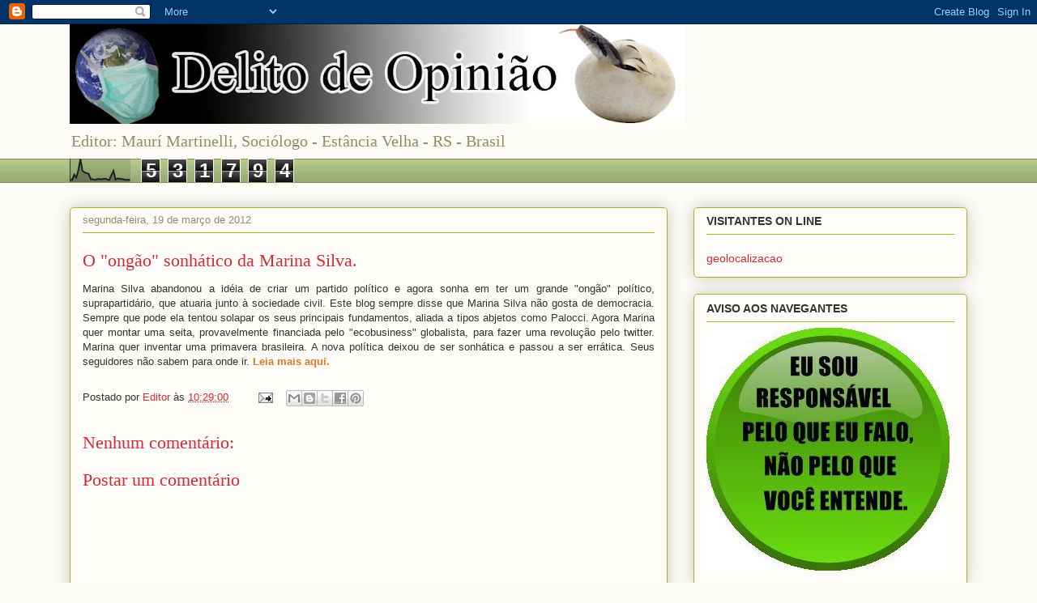

--- FILE ---
content_type: text/html; charset=UTF-8
request_url: https://datadez.blogspot.com/2012/03/o-sonhatico-da-marina-silva.html
body_size: 11409
content:
<!DOCTYPE html>
<html class='v2' dir='ltr' lang='pt-BR'>
<head>
<link href='https://www.blogger.com/static/v1/widgets/335934321-css_bundle_v2.css' rel='stylesheet' type='text/css'/>
<meta content='width=1100' name='viewport'/>
<meta content='text/html; charset=UTF-8' http-equiv='Content-Type'/>
<meta content='blogger' name='generator'/>
<link href='https://datadez.blogspot.com/favicon.ico' rel='icon' type='image/x-icon'/>
<link href='http://datadez.blogspot.com/2012/03/o-sonhatico-da-marina-silva.html' rel='canonical'/>
<link rel="alternate" type="application/atom+xml" title="Delito de Opinião - Atom" href="https://datadez.blogspot.com/feeds/posts/default" />
<link rel="alternate" type="application/rss+xml" title="Delito de Opinião - RSS" href="https://datadez.blogspot.com/feeds/posts/default?alt=rss" />
<link rel="service.post" type="application/atom+xml" title="Delito de Opinião - Atom" href="https://draft.blogger.com/feeds/7013543654563187858/posts/default" />

<link rel="alternate" type="application/atom+xml" title="Delito de Opinião - Atom" href="https://datadez.blogspot.com/feeds/5123347608452301022/comments/default" />
<!--Can't find substitution for tag [blog.ieCssRetrofitLinks]-->
<meta content='http://datadez.blogspot.com/2012/03/o-sonhatico-da-marina-silva.html' property='og:url'/>
<meta content='Delito de Opinião' property='og:title'/>
<meta content='O &quot;ongão&quot; sonhático da Marina Silva.      Marina Silva abandonou a idéia de criar um partido político e agora sonha em ter um grande &quot;ongão&quot;...' property='og:description'/>
<title>Delito de Opinião</title>
<style id='page-skin-1' type='text/css'><!--
/*
-----------------------------------------------
Blogger Template Style
Name:     Awesome Inc.
Designer: Tina Chen
URL:      tinachen.org
----------------------------------------------- */
/* Content
----------------------------------------------- */
body {
font: normal normal 13px Arial, Tahoma, Helvetica, FreeSans, sans-serif;
color: #333333;
background: #fcfbf5 none repeat scroll top left;
}
html body .content-outer {
min-width: 0;
max-width: 100%;
width: 100%;
}
a:link {
text-decoration: none;
color: #d52a33;
}
a:visited {
text-decoration: none;
color: #7d181e;
}
a:hover {
text-decoration: underline;
color: #d52a33;
}
.body-fauxcolumn-outer .cap-top {
position: absolute;
z-index: 1;
height: 276px;
width: 100%;
background: transparent none repeat-x scroll top left;
_background-image: none;
}
/* Columns
----------------------------------------------- */
.content-inner {
padding: 0;
}
.header-inner .section {
margin: 0 16px;
}
.tabs-inner .section {
margin: 0 16px;
}
.main-inner {
padding-top: 30px;
}
.main-inner .column-center-inner,
.main-inner .column-left-inner,
.main-inner .column-right-inner {
padding: 0 5px;
}
*+html body .main-inner .column-center-inner {
margin-top: -30px;
}
#layout .main-inner .column-center-inner {
margin-top: 0;
}
/* Header
----------------------------------------------- */
.header-outer {
margin: 0 0 0 0;
background: transparent none repeat scroll 0 0;
}
.Header h1 {
font: normal normal 48px Georgia, Utopia, 'Palatino Linotype', Palatino, serif;
color: #333333;
text-shadow: 0 0 -1px #000000;
}
.Header h1 a {
color: #333333;
}
.Header .description {
font: normal normal 20px Georgia, Utopia, 'Palatino Linotype', Palatino, serif;
color: #908d6a;
}
.header-inner .Header .titlewrapper,
.header-inner .Header .descriptionwrapper {
padding-left: 0;
padding-right: 0;
margin-bottom: 0;
}
.header-inner .Header .titlewrapper {
padding-top: 22px;
}
/* Tabs
----------------------------------------------- */
.tabs-outer {
overflow: hidden;
position: relative;
background: #b3ca88 url(//www.blogblog.com/1kt/awesomeinc/tabs_gradient_light.png) repeat scroll 0 0;
}
#layout .tabs-outer {
overflow: visible;
}
.tabs-cap-top, .tabs-cap-bottom {
position: absolute;
width: 100%;
border-top: 1px solid #908d6a;
}
.tabs-cap-bottom {
bottom: 0;
}
.tabs-inner .widget li a {
display: inline-block;
margin: 0;
padding: .6em 1.5em;
font: normal normal 13px Arial, Tahoma, Helvetica, FreeSans, sans-serif;
color: #333333;
border-top: 1px solid #908d6a;
border-bottom: 1px solid #908d6a;
border-left: 1px solid #908d6a;
height: 16px;
line-height: 16px;
}
.tabs-inner .widget li:last-child a {
border-right: 1px solid #908d6a;
}
.tabs-inner .widget li.selected a, .tabs-inner .widget li a:hover {
background: #63704b url(//www.blogblog.com/1kt/awesomeinc/tabs_gradient_light.png) repeat-x scroll 0 -100px;
color: #ffffff;
}
/* Headings
----------------------------------------------- */
h2 {
font: normal bold 14px Arial, Tahoma, Helvetica, FreeSans, sans-serif;
color: #333333;
}
/* Widgets
----------------------------------------------- */
.main-inner .section {
margin: 0 27px;
padding: 0;
}
.main-inner .column-left-outer,
.main-inner .column-right-outer {
margin-top: 0;
}
#layout .main-inner .column-left-outer,
#layout .main-inner .column-right-outer {
margin-top: 0;
}
.main-inner .column-left-inner,
.main-inner .column-right-inner {
background: transparent none repeat 0 0;
-moz-box-shadow: 0 0 0 rgba(0, 0, 0, .2);
-webkit-box-shadow: 0 0 0 rgba(0, 0, 0, .2);
-goog-ms-box-shadow: 0 0 0 rgba(0, 0, 0, .2);
box-shadow: 0 0 0 rgba(0, 0, 0, .2);
-moz-border-radius: 5px;
-webkit-border-radius: 5px;
-goog-ms-border-radius: 5px;
border-radius: 5px;
}
#layout .main-inner .column-left-inner,
#layout .main-inner .column-right-inner {
margin-top: 0;
}
.sidebar .widget {
font: normal normal 14px Arial, Tahoma, Helvetica, FreeSans, sans-serif;
color: #333333;
}
.sidebar .widget a:link {
color: #d52a33;
}
.sidebar .widget a:visited {
color: #7d181e;
}
.sidebar .widget a:hover {
color: #d52a33;
}
.sidebar .widget h2 {
text-shadow: 0 0 -1px #000000;
}
.main-inner .widget {
background-color: #fefdfa;
border: 1px solid #aab123;
padding: 0 15px 15px;
margin: 20px -16px;
-moz-box-shadow: 0 0 20px rgba(0, 0, 0, .2);
-webkit-box-shadow: 0 0 20px rgba(0, 0, 0, .2);
-goog-ms-box-shadow: 0 0 20px rgba(0, 0, 0, .2);
box-shadow: 0 0 20px rgba(0, 0, 0, .2);
-moz-border-radius: 5px;
-webkit-border-radius: 5px;
-goog-ms-border-radius: 5px;
border-radius: 5px;
}
.main-inner .widget h2 {
margin: 0 -0;
padding: .6em 0 .5em;
border-bottom: 1px solid transparent;
}
.footer-inner .widget h2 {
padding: 0 0 .4em;
border-bottom: 1px solid transparent;
}
.main-inner .widget h2 + div, .footer-inner .widget h2 + div {
border-top: 1px solid #aab123;
padding-top: 8px;
}
.main-inner .widget .widget-content {
margin: 0 -0;
padding: 7px 0 0;
}
.main-inner .widget ul, .main-inner .widget #ArchiveList ul.flat {
margin: -8px -15px 0;
padding: 0;
list-style: none;
}
.main-inner .widget #ArchiveList {
margin: -8px 0 0;
}
.main-inner .widget ul li, .main-inner .widget #ArchiveList ul.flat li {
padding: .5em 15px;
text-indent: 0;
color: #666666;
border-top: 0 solid #aab123;
border-bottom: 1px solid transparent;
}
.main-inner .widget #ArchiveList ul li {
padding-top: .25em;
padding-bottom: .25em;
}
.main-inner .widget ul li:first-child, .main-inner .widget #ArchiveList ul.flat li:first-child {
border-top: none;
}
.main-inner .widget ul li:last-child, .main-inner .widget #ArchiveList ul.flat li:last-child {
border-bottom: none;
}
.post-body {
position: relative;
}
.main-inner .widget .post-body ul {
padding: 0 2.5em;
margin: .5em 0;
list-style: disc;
}
.main-inner .widget .post-body ul li {
padding: 0.25em 0;
margin-bottom: .25em;
color: #333333;
border: none;
}
.footer-inner .widget ul {
padding: 0;
list-style: none;
}
.widget .zippy {
color: #666666;
}
/* Posts
----------------------------------------------- */
body .main-inner .Blog {
padding: 0;
margin-bottom: 1em;
background-color: transparent;
border: none;
-moz-box-shadow: 0 0 0 rgba(0, 0, 0, 0);
-webkit-box-shadow: 0 0 0 rgba(0, 0, 0, 0);
-goog-ms-box-shadow: 0 0 0 rgba(0, 0, 0, 0);
box-shadow: 0 0 0 rgba(0, 0, 0, 0);
}
.main-inner .section:last-child .Blog:last-child {
padding: 0;
margin-bottom: 1em;
}
.main-inner .widget h2.date-header {
margin: 0 -15px 1px;
padding: 0 0 0 0;
font: normal normal 13px Arial, Tahoma, Helvetica, FreeSans, sans-serif;
color: #908d6a;
background: transparent none no-repeat scroll top left;
border-top: 0 solid #aab123;
border-bottom: 1px solid transparent;
-moz-border-radius-topleft: 0;
-moz-border-radius-topright: 0;
-webkit-border-top-left-radius: 0;
-webkit-border-top-right-radius: 0;
border-top-left-radius: 0;
border-top-right-radius: 0;
position: static;
bottom: 100%;
right: 15px;
text-shadow: 0 0 -1px #000000;
}
.main-inner .widget h2.date-header span {
font: normal normal 13px Arial, Tahoma, Helvetica, FreeSans, sans-serif;
display: block;
padding: .5em 15px;
border-left: 0 solid #aab123;
border-right: 0 solid #aab123;
}
.date-outer {
position: relative;
margin: 30px 0 20px;
padding: 0 15px;
background-color: #fefdfa;
border: 1px solid #aab123;
-moz-box-shadow: 0 0 20px rgba(0, 0, 0, .2);
-webkit-box-shadow: 0 0 20px rgba(0, 0, 0, .2);
-goog-ms-box-shadow: 0 0 20px rgba(0, 0, 0, .2);
box-shadow: 0 0 20px rgba(0, 0, 0, .2);
-moz-border-radius: 5px;
-webkit-border-radius: 5px;
-goog-ms-border-radius: 5px;
border-radius: 5px;
}
.date-outer:first-child {
margin-top: 0;
}
.date-outer:last-child {
margin-bottom: 20px;
-moz-border-radius-bottomleft: 5px;
-moz-border-radius-bottomright: 5px;
-webkit-border-bottom-left-radius: 5px;
-webkit-border-bottom-right-radius: 5px;
-goog-ms-border-bottom-left-radius: 5px;
-goog-ms-border-bottom-right-radius: 5px;
border-bottom-left-radius: 5px;
border-bottom-right-radius: 5px;
}
.date-posts {
margin: 0 -0;
padding: 0 0;
clear: both;
}
.post-outer, .inline-ad {
border-top: 1px solid #aab123;
margin: 0 -0;
padding: 15px 0;
}
.post-outer {
padding-bottom: 10px;
}
.post-outer:first-child {
padding-top: 0;
border-top: none;
}
.post-outer:last-child, .inline-ad:last-child {
border-bottom: none;
}
.post-body {
position: relative;
}
.post-body img {
padding: 8px;
background: #ffffff;
border: 1px solid #cccccc;
-moz-box-shadow: 0 0 20px rgba(0, 0, 0, .2);
-webkit-box-shadow: 0 0 20px rgba(0, 0, 0, .2);
box-shadow: 0 0 20px rgba(0, 0, 0, .2);
-moz-border-radius: 5px;
-webkit-border-radius: 5px;
border-radius: 5px;
}
h3.post-title, h4 {
font: normal normal 22px Georgia, Utopia, 'Palatino Linotype', Palatino, serif;
color: #d52a33;
}
h3.post-title a {
font: normal normal 22px Georgia, Utopia, 'Palatino Linotype', Palatino, serif;
color: #d52a33;
}
h3.post-title a:hover {
color: #d52a33;
text-decoration: underline;
}
.post-header {
margin: 0 0 1em;
}
.post-body {
line-height: 1.4;
}
.post-outer h2 {
color: #333333;
}
.post-footer {
margin: 1.5em 0 0;
}
#blog-pager {
padding: 15px;
font-size: 120%;
background-color: #fefdfa;
border: 1px solid #aab123;
-moz-box-shadow: 0 0 20px rgba(0, 0, 0, .2);
-webkit-box-shadow: 0 0 20px rgba(0, 0, 0, .2);
-goog-ms-box-shadow: 0 0 20px rgba(0, 0, 0, .2);
box-shadow: 0 0 20px rgba(0, 0, 0, .2);
-moz-border-radius: 5px;
-webkit-border-radius: 5px;
-goog-ms-border-radius: 5px;
border-radius: 5px;
-moz-border-radius-topleft: 5px;
-moz-border-radius-topright: 5px;
-webkit-border-top-left-radius: 5px;
-webkit-border-top-right-radius: 5px;
-goog-ms-border-top-left-radius: 5px;
-goog-ms-border-top-right-radius: 5px;
border-top-left-radius: 5px;
border-top-right-radius-topright: 5px;
margin-top: 1em;
}
.blog-feeds, .post-feeds {
margin: 1em 0;
text-align: center;
color: #333333;
}
.blog-feeds a, .post-feeds a {
color: #d52a33;
}
.blog-feeds a:visited, .post-feeds a:visited {
color: #7d181e;
}
.blog-feeds a:hover, .post-feeds a:hover {
color: #d52a33;
}
.post-outer .comments {
margin-top: 2em;
}
/* Comments
----------------------------------------------- */
.comments .comments-content .icon.blog-author {
background-repeat: no-repeat;
background-image: url([data-uri]);
}
.comments .comments-content .loadmore a {
border-top: 1px solid #908d6a;
border-bottom: 1px solid #908d6a;
}
.comments .continue {
border-top: 2px solid #908d6a;
}
/* Footer
----------------------------------------------- */
.footer-outer {
margin: -20px 0 -1px;
padding: 20px 0 0;
color: #333333;
overflow: hidden;
}
.footer-fauxborder-left {
border-top: 1px solid #aab123;
background: #fefdfa none repeat scroll 0 0;
-moz-box-shadow: 0 0 20px rgba(0, 0, 0, .2);
-webkit-box-shadow: 0 0 20px rgba(0, 0, 0, .2);
-goog-ms-box-shadow: 0 0 20px rgba(0, 0, 0, .2);
box-shadow: 0 0 20px rgba(0, 0, 0, .2);
margin: 0 -20px;
}
/* Mobile
----------------------------------------------- */
body.mobile {
background-size: auto;
}
.mobile .body-fauxcolumn-outer {
background: transparent none repeat scroll top left;
}
*+html body.mobile .main-inner .column-center-inner {
margin-top: 0;
}
.mobile .main-inner .widget {
padding: 0 0 15px;
}
.mobile .main-inner .widget h2 + div,
.mobile .footer-inner .widget h2 + div {
border-top: none;
padding-top: 0;
}
.mobile .footer-inner .widget h2 {
padding: 0.5em 0;
border-bottom: none;
}
.mobile .main-inner .widget .widget-content {
margin: 0;
padding: 7px 0 0;
}
.mobile .main-inner .widget ul,
.mobile .main-inner .widget #ArchiveList ul.flat {
margin: 0 -15px 0;
}
.mobile .main-inner .widget h2.date-header {
right: 0;
}
.mobile .date-header span {
padding: 0.4em 0;
}
.mobile .date-outer:first-child {
margin-bottom: 0;
border: 1px solid #aab123;
-moz-border-radius-topleft: 5px;
-moz-border-radius-topright: 5px;
-webkit-border-top-left-radius: 5px;
-webkit-border-top-right-radius: 5px;
-goog-ms-border-top-left-radius: 5px;
-goog-ms-border-top-right-radius: 5px;
border-top-left-radius: 5px;
border-top-right-radius: 5px;
}
.mobile .date-outer {
border-color: #aab123;
border-width: 0 1px 1px;
}
.mobile .date-outer:last-child {
margin-bottom: 0;
}
.mobile .main-inner {
padding: 0;
}
.mobile .header-inner .section {
margin: 0;
}
.mobile .post-outer, .mobile .inline-ad {
padding: 5px 0;
}
.mobile .tabs-inner .section {
margin: 0 10px;
}
.mobile .main-inner .widget h2 {
margin: 0;
padding: 0;
}
.mobile .main-inner .widget h2.date-header span {
padding: 0;
}
.mobile .main-inner .widget .widget-content {
margin: 0;
padding: 7px 0 0;
}
.mobile #blog-pager {
border: 1px solid transparent;
background: #fefdfa none repeat scroll 0 0;
}
.mobile .main-inner .column-left-inner,
.mobile .main-inner .column-right-inner {
background: transparent none repeat 0 0;
-moz-box-shadow: none;
-webkit-box-shadow: none;
-goog-ms-box-shadow: none;
box-shadow: none;
}
.mobile .date-posts {
margin: 0;
padding: 0;
}
.mobile .footer-fauxborder-left {
margin: 0;
border-top: inherit;
}
.mobile .main-inner .section:last-child .Blog:last-child {
margin-bottom: 0;
}
.mobile-index-contents {
color: #333333;
}
.mobile .mobile-link-button {
background: #d52a33 url(//www.blogblog.com/1kt/awesomeinc/tabs_gradient_light.png) repeat scroll 0 0;
}
.mobile-link-button a:link, .mobile-link-button a:visited {
color: #ffffff;
}
.mobile .tabs-inner .PageList .widget-content {
background: transparent;
border-top: 1px solid;
border-color: #908d6a;
color: #333333;
}
.mobile .tabs-inner .PageList .widget-content .pagelist-arrow {
border-left: 1px solid #908d6a;
}

--></style>
<style id='template-skin-1' type='text/css'><!--
body {
min-width: 1140px;
}
.content-outer, .content-fauxcolumn-outer, .region-inner {
min-width: 1140px;
max-width: 1140px;
_width: 1140px;
}
.main-inner .columns {
padding-left: 0;
padding-right: 370px;
}
.main-inner .fauxcolumn-center-outer {
left: 0;
right: 370px;
/* IE6 does not respect left and right together */
_width: expression(this.parentNode.offsetWidth -
parseInt("0") -
parseInt("370px") + 'px');
}
.main-inner .fauxcolumn-left-outer {
width: 0;
}
.main-inner .fauxcolumn-right-outer {
width: 370px;
}
.main-inner .column-left-outer {
width: 0;
right: 100%;
margin-left: -0;
}
.main-inner .column-right-outer {
width: 370px;
margin-right: -370px;
}
#layout {
min-width: 0;
}
#layout .content-outer {
min-width: 0;
width: 800px;
}
#layout .region-inner {
min-width: 0;
width: auto;
}
body#layout div.add_widget {
padding: 8px;
}
body#layout div.add_widget a {
margin-left: 32px;
}
--></style>
<link href='https://draft.blogger.com/dyn-css/authorization.css?targetBlogID=7013543654563187858&amp;zx=e1549b89-50b0-49d8-badb-c1f3f90be5c9' media='none' onload='if(media!=&#39;all&#39;)media=&#39;all&#39;' rel='stylesheet'/><noscript><link href='https://draft.blogger.com/dyn-css/authorization.css?targetBlogID=7013543654563187858&amp;zx=e1549b89-50b0-49d8-badb-c1f3f90be5c9' rel='stylesheet'/></noscript>
<meta name='google-adsense-platform-account' content='ca-host-pub-1556223355139109'/>
<meta name='google-adsense-platform-domain' content='blogspot.com'/>

</head>
<body class='loading variant-renewable'>
<div class='navbar section' id='navbar' name='Navbar'><div class='widget Navbar' data-version='1' id='Navbar1'><script type="text/javascript">
    function setAttributeOnload(object, attribute, val) {
      if(window.addEventListener) {
        window.addEventListener('load',
          function(){ object[attribute] = val; }, false);
      } else {
        window.attachEvent('onload', function(){ object[attribute] = val; });
      }
    }
  </script>
<div id="navbar-iframe-container"></div>
<script type="text/javascript" src="https://apis.google.com/js/platform.js"></script>
<script type="text/javascript">
      gapi.load("gapi.iframes:gapi.iframes.style.bubble", function() {
        if (gapi.iframes && gapi.iframes.getContext) {
          gapi.iframes.getContext().openChild({
              url: 'https://draft.blogger.com/navbar/7013543654563187858?po\x3d5123347608452301022\x26origin\x3dhttps://datadez.blogspot.com',
              where: document.getElementById("navbar-iframe-container"),
              id: "navbar-iframe"
          });
        }
      });
    </script><script type="text/javascript">
(function() {
var script = document.createElement('script');
script.type = 'text/javascript';
script.src = '//pagead2.googlesyndication.com/pagead/js/google_top_exp.js';
var head = document.getElementsByTagName('head')[0];
if (head) {
head.appendChild(script);
}})();
</script>
</div></div>
<div class='body-fauxcolumns'>
<div class='fauxcolumn-outer body-fauxcolumn-outer'>
<div class='cap-top'>
<div class='cap-left'></div>
<div class='cap-right'></div>
</div>
<div class='fauxborder-left'>
<div class='fauxborder-right'></div>
<div class='fauxcolumn-inner'>
</div>
</div>
<div class='cap-bottom'>
<div class='cap-left'></div>
<div class='cap-right'></div>
</div>
</div>
</div>
<div class='content'>
<div class='content-fauxcolumns'>
<div class='fauxcolumn-outer content-fauxcolumn-outer'>
<div class='cap-top'>
<div class='cap-left'></div>
<div class='cap-right'></div>
</div>
<div class='fauxborder-left'>
<div class='fauxborder-right'></div>
<div class='fauxcolumn-inner'>
</div>
</div>
<div class='cap-bottom'>
<div class='cap-left'></div>
<div class='cap-right'></div>
</div>
</div>
</div>
<div class='content-outer'>
<div class='content-cap-top cap-top'>
<div class='cap-left'></div>
<div class='cap-right'></div>
</div>
<div class='fauxborder-left content-fauxborder-left'>
<div class='fauxborder-right content-fauxborder-right'></div>
<div class='content-inner'>
<header>
<div class='header-outer'>
<div class='header-cap-top cap-top'>
<div class='cap-left'></div>
<div class='cap-right'></div>
</div>
<div class='fauxborder-left header-fauxborder-left'>
<div class='fauxborder-right header-fauxborder-right'></div>
<div class='region-inner header-inner'>
<div class='header section' id='header' name='Cabeçalho'><div class='widget Header' data-version='1' id='Header1'>
<div id='header-inner'>
<a href='https://datadez.blogspot.com/' style='display: block'>
<img alt='Delito de Opinião' height='123px; ' id='Header1_headerimg' src='https://blogger.googleusercontent.com/img/b/R29vZ2xl/AVvXsEik127rOoKL5ZXKhNi2akaQdz__NojTDnje3ABIL3ZN91l-x8sOCLkCtj-DwCPP2rmTdZnxN8r3BbkQ-F7KqQDLgy4n_2iiCPdih4tIL16v2EY2lGx3zkBccPqk8Qq1K4atiVgyxVZ0YiGX/s760/delito%2520de%2520opini%25C3%25A3o.jpg' style='display: block' width='760px; '/>
</a>
<div class='descriptionwrapper'>
<p class='description'><span>Editor: Maurí Martinelli, Sociólogo - Estância Velha - RS - Brasil</span></p>
</div>
</div>
</div></div>
</div>
</div>
<div class='header-cap-bottom cap-bottom'>
<div class='cap-left'></div>
<div class='cap-right'></div>
</div>
</div>
</header>
<div class='tabs-outer'>
<div class='tabs-cap-top cap-top'>
<div class='cap-left'></div>
<div class='cap-right'></div>
</div>
<div class='fauxborder-left tabs-fauxborder-left'>
<div class='fauxborder-right tabs-fauxborder-right'></div>
<div class='region-inner tabs-inner'>
<div class='tabs section' id='crosscol' name='Entre colunas'><div class='widget Stats' data-version='1' id='Stats1'>
<h2>Total de visualizações de página</h2>
<div class='widget-content'>
<div id='Stats1_content' style='display: none;'>
<script src='https://www.gstatic.com/charts/loader.js' type='text/javascript'></script>
<span id='Stats1_sparklinespan' style='display:inline-block; width:75px; height:30px'></span>
<span class='counter-wrapper graph-counter-wrapper' id='Stats1_totalCount'>
</span>
<div class='clear'></div>
</div>
</div>
</div></div>
<div class='tabs no-items section' id='crosscol-overflow' name='Cross-Column 2'></div>
</div>
</div>
<div class='tabs-cap-bottom cap-bottom'>
<div class='cap-left'></div>
<div class='cap-right'></div>
</div>
</div>
<div class='main-outer'>
<div class='main-cap-top cap-top'>
<div class='cap-left'></div>
<div class='cap-right'></div>
</div>
<div class='fauxborder-left main-fauxborder-left'>
<div class='fauxborder-right main-fauxborder-right'></div>
<div class='region-inner main-inner'>
<div class='columns fauxcolumns'>
<div class='fauxcolumn-outer fauxcolumn-center-outer'>
<div class='cap-top'>
<div class='cap-left'></div>
<div class='cap-right'></div>
</div>
<div class='fauxborder-left'>
<div class='fauxborder-right'></div>
<div class='fauxcolumn-inner'>
</div>
</div>
<div class='cap-bottom'>
<div class='cap-left'></div>
<div class='cap-right'></div>
</div>
</div>
<div class='fauxcolumn-outer fauxcolumn-left-outer'>
<div class='cap-top'>
<div class='cap-left'></div>
<div class='cap-right'></div>
</div>
<div class='fauxborder-left'>
<div class='fauxborder-right'></div>
<div class='fauxcolumn-inner'>
</div>
</div>
<div class='cap-bottom'>
<div class='cap-left'></div>
<div class='cap-right'></div>
</div>
</div>
<div class='fauxcolumn-outer fauxcolumn-right-outer'>
<div class='cap-top'>
<div class='cap-left'></div>
<div class='cap-right'></div>
</div>
<div class='fauxborder-left'>
<div class='fauxborder-right'></div>
<div class='fauxcolumn-inner'>
</div>
</div>
<div class='cap-bottom'>
<div class='cap-left'></div>
<div class='cap-right'></div>
</div>
</div>
<!-- corrects IE6 width calculation -->
<div class='columns-inner'>
<div class='column-center-outer'>
<div class='column-center-inner'>
<div class='main section' id='main' name='Principal'><div class='widget Blog' data-version='1' id='Blog1'>
<div class='blog-posts hfeed'>

          <div class="date-outer">
        
<h2 class='date-header'><span>segunda-feira, 19 de março de 2012</span></h2>

          <div class="date-posts">
        
<div class='post-outer'>
<div class='post hentry uncustomized-post-template' itemprop='blogPost' itemscope='itemscope' itemtype='http://schema.org/BlogPosting'>
<meta content='7013543654563187858' itemprop='blogId'/>
<meta content='5123347608452301022' itemprop='postId'/>
<a name='5123347608452301022'></a>
<div class='post-header'>
<div class='post-header-line-1'></div>
</div>
<div class='post-body entry-content' id='post-body-5123347608452301022' itemprop='description articleBody'>
<h3 class="post-title entry-title"><a href="http://coturnonoturno.blogspot.com.br/2012/03/o-ongao-sonhatico-da-marina-silva.html">O &quot;ongão&quot; sonhático da Marina Silva.</a> </h3> <div class="post-header"> <div class="post-header-line-1"></div></div> <div class="post-body entry-content"> <div style="TEXT-ALIGN:justify">Marina Silva abandonou a idéia de criar um partido político e agora sonha em ter um grande &quot;ongão&quot; político, suprapartidário, que atuaria junto à sociedade civil. Este blog sempre disse que Marina Silva não gosta de democracia. Sempre que pode ela tentou solapar os seus principais fundamentos, aliada a tipos abjetos como Palocci. Agora Marina quer montar uma seita, provavelmente financiada pelo &quot;ecobusiness&quot; globalista, para fazer uma revolução pelo twitter. Marina quer inventar uma primavera brasileira. A nova política deixou de ser sonhática e passou a ser errática. Seus seguidores não sabem para onde ir. <a href="https://conteudoclippingmp.planejamento.gov.br/cadastros/noticias/2012/3/19/marina-passa-ao-largo-das-disputas-municipais"><b><font color="#e1771e">Leia mais aqui. </font></b></a></div>  <div style="CLEAR:both"></div></div> 
<div style='clear: both;'></div>
</div>
<div class='post-footer'>
<div class='post-footer-line post-footer-line-1'>
<span class='post-author vcard'>
Postado por
<span class='fn' itemprop='author' itemscope='itemscope' itemtype='http://schema.org/Person'>
<meta content='https://draft.blogger.com/profile/14568036267519650852' itemprop='url'/>
<a class='g-profile' href='https://draft.blogger.com/profile/14568036267519650852' rel='author' title='author profile'>
<span itemprop='name'>Editor</span>
</a>
</span>
</span>
<span class='post-timestamp'>
às
<meta content='http://datadez.blogspot.com/2012/03/o-sonhatico-da-marina-silva.html' itemprop='url'/>
<a class='timestamp-link' href='https://datadez.blogspot.com/2012/03/o-sonhatico-da-marina-silva.html' rel='bookmark' title='permanent link'><abbr class='published' itemprop='datePublished' title='2012-03-19T10:29:00-03:00'>10:29:00</abbr></a>
</span>
<span class='post-comment-link'>
</span>
<span class='post-icons'>
<span class='item-action'>
<a href='https://draft.blogger.com/email-post/7013543654563187858/5123347608452301022' title='Enviar esta postagem'>
<img alt='' class='icon-action' height='13' src='https://resources.blogblog.com/img/icon18_email.gif' width='18'/>
</a>
</span>
<span class='item-control blog-admin pid-1335025467'>
<a href='https://draft.blogger.com/post-edit.g?blogID=7013543654563187858&postID=5123347608452301022&from=pencil' title='Editar post'>
<img alt='' class='icon-action' height='18' src='https://resources.blogblog.com/img/icon18_edit_allbkg.gif' width='18'/>
</a>
</span>
</span>
<div class='post-share-buttons goog-inline-block'>
<a class='goog-inline-block share-button sb-email' href='https://draft.blogger.com/share-post.g?blogID=7013543654563187858&postID=5123347608452301022&target=email' target='_blank' title='Enviar por e-mail'><span class='share-button-link-text'>Enviar por e-mail</span></a><a class='goog-inline-block share-button sb-blog' href='https://draft.blogger.com/share-post.g?blogID=7013543654563187858&postID=5123347608452301022&target=blog' onclick='window.open(this.href, "_blank", "height=270,width=475"); return false;' target='_blank' title='Postar no blog!'><span class='share-button-link-text'>Postar no blog!</span></a><a class='goog-inline-block share-button sb-twitter' href='https://draft.blogger.com/share-post.g?blogID=7013543654563187858&postID=5123347608452301022&target=twitter' target='_blank' title='Compartilhar no X'><span class='share-button-link-text'>Compartilhar no X</span></a><a class='goog-inline-block share-button sb-facebook' href='https://draft.blogger.com/share-post.g?blogID=7013543654563187858&postID=5123347608452301022&target=facebook' onclick='window.open(this.href, "_blank", "height=430,width=640"); return false;' target='_blank' title='Compartilhar no Facebook'><span class='share-button-link-text'>Compartilhar no Facebook</span></a><a class='goog-inline-block share-button sb-pinterest' href='https://draft.blogger.com/share-post.g?blogID=7013543654563187858&postID=5123347608452301022&target=pinterest' target='_blank' title='Compartilhar com o Pinterest'><span class='share-button-link-text'>Compartilhar com o Pinterest</span></a>
</div>
</div>
<div class='post-footer-line post-footer-line-2'>
<span class='post-labels'>
</span>
</div>
<div class='post-footer-line post-footer-line-3'>
<span class='post-location'>
</span>
</div>
</div>
</div>
<div class='comments' id='comments'>
<a name='comments'></a>
<h4>Nenhum comentário:</h4>
<div id='Blog1_comments-block-wrapper'>
<dl class='avatar-comment-indent' id='comments-block'>
</dl>
</div>
<p class='comment-footer'>
<div class='comment-form'>
<a name='comment-form'></a>
<h4 id='comment-post-message'>Postar um comentário</h4>
<p>
</p>
<a href='https://draft.blogger.com/comment/frame/7013543654563187858?po=5123347608452301022&hl=pt-BR&saa=85391&origin=https://datadez.blogspot.com' id='comment-editor-src'></a>
<iframe allowtransparency='true' class='blogger-iframe-colorize blogger-comment-from-post' frameborder='0' height='410px' id='comment-editor' name='comment-editor' src='' width='100%'></iframe>
<script src='https://www.blogger.com/static/v1/jsbin/2830521187-comment_from_post_iframe.js' type='text/javascript'></script>
<script type='text/javascript'>
      BLOG_CMT_createIframe('https://draft.blogger.com/rpc_relay.html');
    </script>
</div>
</p>
</div>
</div>

        </div></div>
      
</div>
<div class='blog-pager' id='blog-pager'>
<span id='blog-pager-newer-link'>
<a class='blog-pager-newer-link' href='https://datadez.blogspot.com/2012/03/pt-afirma-que-pagou-o-emprestimo.html' id='Blog1_blog-pager-newer-link' title='Postagem mais recente'>Postagem mais recente</a>
</span>
<span id='blog-pager-older-link'>
<a class='blog-pager-older-link' href='https://datadez.blogspot.com/2012/03/ideli-e-o-que-dilma-gostaria-mas-nao.html' id='Blog1_blog-pager-older-link' title='Postagem mais antiga'>Postagem mais antiga</a>
</span>
<a class='home-link' href='https://datadez.blogspot.com/'>Página inicial</a>
</div>
<div class='clear'></div>
<div class='post-feeds'>
<div class='feed-links'>
Assinar:
<a class='feed-link' href='https://datadez.blogspot.com/feeds/5123347608452301022/comments/default' target='_blank' type='application/atom+xml'>Postar comentários (Atom)</a>
</div>
</div>
</div></div>
</div>
</div>
<div class='column-left-outer'>
<div class='column-left-inner'>
<aside>
</aside>
</div>
</div>
<div class='column-right-outer'>
<div class='column-right-inner'>
<aside>
<div class='sidebar section' id='sidebar-right-1'><div class='widget HTML' data-version='1' id='HTML1'>
<h2 class='title'>VISITANTES ON LINE</h2>
<div class='widget-content'>
<blockquote></blockquote><!--************CODE GEOMAP************-->
<script type="text/javascript" src="//geoloc5.geovisite.com/private/geomap.js?compte=458383269270"></script>
<noscript><br /><a href="http://www.geovisite.com/pt/directory/sociedade_politica.php" target="_blank"><img src="https://lh3.googleusercontent.com/blogger_img_proxy/AEn0k_sgMPHLwfegdm-ZXp4CDJnzycBV9WgMmsTs8RnVI02uxjcmIIG6zm3Znm6wxWVXV-fj8YVeDSYCoRwJXqTMSNCrybBJlom1Tb8Ee_Km_Jl71EuktLiVV89w4eIVuh4Fc37r3-Vm7Q=s0-d" border="0" alt="política"></a></noscript>

<a href="http://www.geovisite.com/pt/">geolocalizacao</a>
<!--************END CODE GEOMAP************-->
</div>
<div class='clear'></div>
</div><div class='widget Image' data-version='1' id='Image2'>
<h2>AVISO AOS NAVEGANTES</h2>
<div class='widget-content'>
<img alt='AVISO AOS NAVEGANTES' height='300' id='Image2_img' src='https://blogger.googleusercontent.com/img/b/R29vZ2xl/AVvXsEh2wtTIrY0uUbJ2ThmX35XWdzxGTpGK_rK1q75hLh9mpELYqKxGzOsGl6KLCJ7BAhYzSRnxz6oiuMepPeZANh3lUGN-btXuRYP-Dei7E1PDER2WJidoweh1hqfAFkKhJgG5EPfPLSKhTDzB/s375/268571_111661158929233_100002560485875_91594_2754835_n.jpg' width='300'/>
<br/>
</div>
<div class='clear'></div>
</div><div class='widget Image' data-version='1' id='Image7'>
<h2>O 4º PODER</h2>
<div class='widget-content'>
<img alt='O 4º PODER' height='180' id='Image7_img' src='https://blogger.googleusercontent.com/img/b/R29vZ2xl/AVvXsEiF4cJ_9rlecQh3BWojkegPNW6QjyTf2oyPZYQdMIl3Uq4Na7ZLSlIIYuYz-3YE0u2aiOHVOe0AedOa0f6CZV1ZgHZobOBDg0QB5yCu1Bls-Ll0BDVf9YBXvYUAdRZ5fGVzMpZCtmCFGx3X/s187/emissoras%255B2%255D.jpg' width='187'/>
<br/>
<span class='caption'>A mídia antidemocrática!</span>
</div>
<div class='clear'></div>
</div><div class='widget Image' data-version='1' id='Image8'>
<h2>A Direita</h2>
<div class='widget-content'>
<img alt='A Direita' height='175' id='Image8_img' src='https://blogger.googleusercontent.com/img/b/R29vZ2xl/AVvXsEjYK09DjoSQJyMPa5E_xLOVHqsEtHDPQqI2fhW75qW_cMgKRqmLgUD-clSgD92_5xl1RNeKxXSoZHtp709tzytmovYsmgpwvsa5wKIc-_EcTcyVJa4nvWQFGDW_LslrdpBIS5oTjEJal8rN/s175/9722848_direitablackcm2.jpg' width='117'/>
<br/>
</div>
<div class='clear'></div>
</div><div class='widget BlogArchive' data-version='1' id='BlogArchive1'>
<h2>Arquivos</h2>
<div class='widget-content'>
<div id='ArchiveList'>
<div id='BlogArchive1_ArchiveList'>
<ul class='flat'>
<li class='archivedate'>
<a href='https://datadez.blogspot.com/2020/09/'>setembro</a> (1)
      </li>
<li class='archivedate'>
<a href='https://datadez.blogspot.com/2020/08/'>agosto</a> (1)
      </li>
<li class='archivedate'>
<a href='https://datadez.blogspot.com/2016/10/'>outubro</a> (11)
      </li>
<li class='archivedate'>
<a href='https://datadez.blogspot.com/2015/11/'>novembro</a> (1)
      </li>
<li class='archivedate'>
<a href='https://datadez.blogspot.com/2015/08/'>agosto</a> (9)
      </li>
<li class='archivedate'>
<a href='https://datadez.blogspot.com/2015/07/'>julho</a> (3)
      </li>
<li class='archivedate'>
<a href='https://datadez.blogspot.com/2015/06/'>junho</a> (2)
      </li>
<li class='archivedate'>
<a href='https://datadez.blogspot.com/2015/05/'>maio</a> (1)
      </li>
<li class='archivedate'>
<a href='https://datadez.blogspot.com/2015/04/'>abril</a> (6)
      </li>
<li class='archivedate'>
<a href='https://datadez.blogspot.com/2015/03/'>março</a> (1)
      </li>
<li class='archivedate'>
<a href='https://datadez.blogspot.com/2015/02/'>fevereiro</a> (1)
      </li>
<li class='archivedate'>
<a href='https://datadez.blogspot.com/2015/01/'>janeiro</a> (1)
      </li>
<li class='archivedate'>
<a href='https://datadez.blogspot.com/2014/11/'>novembro</a> (3)
      </li>
<li class='archivedate'>
<a href='https://datadez.blogspot.com/2014/10/'>outubro</a> (3)
      </li>
<li class='archivedate'>
<a href='https://datadez.blogspot.com/2014/08/'>agosto</a> (2)
      </li>
<li class='archivedate'>
<a href='https://datadez.blogspot.com/2014/07/'>julho</a> (6)
      </li>
<li class='archivedate'>
<a href='https://datadez.blogspot.com/2014/06/'>junho</a> (4)
      </li>
<li class='archivedate'>
<a href='https://datadez.blogspot.com/2014/05/'>maio</a> (4)
      </li>
<li class='archivedate'>
<a href='https://datadez.blogspot.com/2014/04/'>abril</a> (6)
      </li>
<li class='archivedate'>
<a href='https://datadez.blogspot.com/2014/03/'>março</a> (9)
      </li>
<li class='archivedate'>
<a href='https://datadez.blogspot.com/2014/02/'>fevereiro</a> (4)
      </li>
<li class='archivedate'>
<a href='https://datadez.blogspot.com/2014/01/'>janeiro</a> (31)
      </li>
<li class='archivedate'>
<a href='https://datadez.blogspot.com/2013/12/'>dezembro</a> (12)
      </li>
<li class='archivedate'>
<a href='https://datadez.blogspot.com/2013/11/'>novembro</a> (24)
      </li>
<li class='archivedate'>
<a href='https://datadez.blogspot.com/2013/10/'>outubro</a> (29)
      </li>
<li class='archivedate'>
<a href='https://datadez.blogspot.com/2013/09/'>setembro</a> (42)
      </li>
<li class='archivedate'>
<a href='https://datadez.blogspot.com/2013/08/'>agosto</a> (11)
      </li>
<li class='archivedate'>
<a href='https://datadez.blogspot.com/2013/07/'>julho</a> (8)
      </li>
<li class='archivedate'>
<a href='https://datadez.blogspot.com/2013/06/'>junho</a> (38)
      </li>
<li class='archivedate'>
<a href='https://datadez.blogspot.com/2013/05/'>maio</a> (74)
      </li>
<li class='archivedate'>
<a href='https://datadez.blogspot.com/2013/04/'>abril</a> (55)
      </li>
<li class='archivedate'>
<a href='https://datadez.blogspot.com/2013/03/'>março</a> (52)
      </li>
<li class='archivedate'>
<a href='https://datadez.blogspot.com/2013/02/'>fevereiro</a> (107)
      </li>
<li class='archivedate'>
<a href='https://datadez.blogspot.com/2013/01/'>janeiro</a> (104)
      </li>
<li class='archivedate'>
<a href='https://datadez.blogspot.com/2012/12/'>dezembro</a> (41)
      </li>
<li class='archivedate'>
<a href='https://datadez.blogspot.com/2012/11/'>novembro</a> (56)
      </li>
<li class='archivedate'>
<a href='https://datadez.blogspot.com/2012/10/'>outubro</a> (74)
      </li>
<li class='archivedate'>
<a href='https://datadez.blogspot.com/2012/09/'>setembro</a> (78)
      </li>
<li class='archivedate'>
<a href='https://datadez.blogspot.com/2012/08/'>agosto</a> (83)
      </li>
<li class='archivedate'>
<a href='https://datadez.blogspot.com/2012/07/'>julho</a> (56)
      </li>
<li class='archivedate'>
<a href='https://datadez.blogspot.com/2012/06/'>junho</a> (58)
      </li>
<li class='archivedate'>
<a href='https://datadez.blogspot.com/2012/05/'>maio</a> (92)
      </li>
<li class='archivedate'>
<a href='https://datadez.blogspot.com/2012/04/'>abril</a> (87)
      </li>
<li class='archivedate'>
<a href='https://datadez.blogspot.com/2012/03/'>março</a> (113)
      </li>
<li class='archivedate'>
<a href='https://datadez.blogspot.com/2012/02/'>fevereiro</a> (89)
      </li>
<li class='archivedate'>
<a href='https://datadez.blogspot.com/2012/01/'>janeiro</a> (46)
      </li>
<li class='archivedate'>
<a href='https://datadez.blogspot.com/2011/12/'>dezembro</a> (45)
      </li>
<li class='archivedate'>
<a href='https://datadez.blogspot.com/2011/11/'>novembro</a> (65)
      </li>
<li class='archivedate'>
<a href='https://datadez.blogspot.com/2011/10/'>outubro</a> (105)
      </li>
<li class='archivedate'>
<a href='https://datadez.blogspot.com/2011/09/'>setembro</a> (85)
      </li>
<li class='archivedate'>
<a href='https://datadez.blogspot.com/2011/08/'>agosto</a> (58)
      </li>
<li class='archivedate'>
<a href='https://datadez.blogspot.com/2011/07/'>julho</a> (54)
      </li>
<li class='archivedate'>
<a href='https://datadez.blogspot.com/2011/06/'>junho</a> (66)
      </li>
<li class='archivedate'>
<a href='https://datadez.blogspot.com/2011/05/'>maio</a> (109)
      </li>
<li class='archivedate'>
<a href='https://datadez.blogspot.com/2011/04/'>abril</a> (104)
      </li>
<li class='archivedate'>
<a href='https://datadez.blogspot.com/2011/03/'>março</a> (144)
      </li>
<li class='archivedate'>
<a href='https://datadez.blogspot.com/2011/02/'>fevereiro</a> (49)
      </li>
<li class='archivedate'>
<a href='https://datadez.blogspot.com/2011/01/'>janeiro</a> (27)
      </li>
<li class='archivedate'>
<a href='https://datadez.blogspot.com/2010/12/'>dezembro</a> (38)
      </li>
<li class='archivedate'>
<a href='https://datadez.blogspot.com/2010/11/'>novembro</a> (11)
      </li>
<li class='archivedate'>
<a href='https://datadez.blogspot.com/2010/10/'>outubro</a> (54)
      </li>
<li class='archivedate'>
<a href='https://datadez.blogspot.com/2010/09/'>setembro</a> (28)
      </li>
<li class='archivedate'>
<a href='https://datadez.blogspot.com/2010/08/'>agosto</a> (4)
      </li>
<li class='archivedate'>
<a href='https://datadez.blogspot.com/2010/07/'>julho</a> (5)
      </li>
<li class='archivedate'>
<a href='https://datadez.blogspot.com/2010/05/'>maio</a> (1)
      </li>
<li class='archivedate'>
<a href='https://datadez.blogspot.com/2010/04/'>abril</a> (4)
      </li>
<li class='archivedate'>
<a href='https://datadez.blogspot.com/2010/03/'>março</a> (4)
      </li>
<li class='archivedate'>
<a href='https://datadez.blogspot.com/2010/02/'>fevereiro</a> (18)
      </li>
<li class='archivedate'>
<a href='https://datadez.blogspot.com/2009/12/'>dezembro</a> (3)
      </li>
<li class='archivedate'>
<a href='https://datadez.blogspot.com/2009/11/'>novembro</a> (3)
      </li>
<li class='archivedate'>
<a href='https://datadez.blogspot.com/2009/07/'>julho</a> (1)
      </li>
<li class='archivedate'>
<a href='https://datadez.blogspot.com/2009/05/'>maio</a> (2)
      </li>
</ul>
</div>
</div>
<div class='clear'></div>
</div>
</div></div>
<table border='0' cellpadding='0' cellspacing='0' class='section-columns columns-2'>
<tbody>
<tr>
<td class='first columns-cell'>
<div class='sidebar section' id='sidebar-right-2-1'><div class='widget Image' data-version='1' id='Image3'>
<div class='widget-content'>
<img alt='' height='32' id='Image3_img' src='https://blogger.googleusercontent.com/img/b/R29vZ2xl/AVvXsEgW0DfPg17KC2mB5D0s2EWmczYBea25VcqzWPHkQAwpcysKdk22KVf_VGhlTgSErAQQzSmIRl4BDwKOsnP8msJxTS4c7htlVPHbxZhmcsQPvWG-TiztbB5wy69HhBGaNHQRe0S4pXaTkNcG/s748/logo_site.jpg' width='180'/>
<br/>
</div>
<div class='clear'></div>
</div></div>
</td>
<td class='columns-cell'>
<div class='sidebar no-items section' id='sidebar-right-2-2'></div>
</td>
</tr>
</tbody>
</table>
<div class='sidebar no-items section' id='sidebar-right-3'></div>
</aside>
</div>
</div>
</div>
<div style='clear: both'></div>
<!-- columns -->
</div>
<!-- main -->
</div>
</div>
<div class='main-cap-bottom cap-bottom'>
<div class='cap-left'></div>
<div class='cap-right'></div>
</div>
</div>
<footer>
<div class='footer-outer'>
<div class='footer-cap-top cap-top'>
<div class='cap-left'></div>
<div class='cap-right'></div>
</div>
<div class='fauxborder-left footer-fauxborder-left'>
<div class='fauxborder-right footer-fauxborder-right'></div>
<div class='region-inner footer-inner'>
<div class='foot no-items section' id='footer-1'></div>
<table border='0' cellpadding='0' cellspacing='0' class='section-columns columns-2'>
<tbody>
<tr>
<td class='first columns-cell'>
<div class='foot no-items section' id='footer-2-1'></div>
</td>
<td class='columns-cell'>
<div class='foot no-items section' id='footer-2-2'></div>
</td>
</tr>
</tbody>
</table>
<!-- outside of the include in order to lock Attribution widget -->
<div class='foot section' id='footer-3' name='Rodapé'><div class='widget Attribution' data-version='1' id='Attribution1'>
<div class='widget-content' style='text-align: center;'>
Tema Espetacular Ltda.. Tecnologia do <a href='https://draft.blogger.com' target='_blank'>Blogger</a>.
</div>
<div class='clear'></div>
</div></div>
</div>
</div>
<div class='footer-cap-bottom cap-bottom'>
<div class='cap-left'></div>
<div class='cap-right'></div>
</div>
</div>
</footer>
<!-- content -->
</div>
</div>
<div class='content-cap-bottom cap-bottom'>
<div class='cap-left'></div>
<div class='cap-right'></div>
</div>
</div>
</div>
<script type='text/javascript'>
    window.setTimeout(function() {
        document.body.className = document.body.className.replace('loading', '');
      }, 10);
  </script>

<script type="text/javascript" src="https://www.blogger.com/static/v1/widgets/2028843038-widgets.js"></script>
<script type='text/javascript'>
window['__wavt'] = 'AOuZoY7btsK0F2-4bEK_UQoY3ULaA_NR-w:1768927609739';_WidgetManager._Init('//draft.blogger.com/rearrange?blogID\x3d7013543654563187858','//datadez.blogspot.com/2012/03/o-sonhatico-da-marina-silva.html','7013543654563187858');
_WidgetManager._SetDataContext([{'name': 'blog', 'data': {'blogId': '7013543654563187858', 'title': 'Delito de Opini\xe3o', 'url': 'https://datadez.blogspot.com/2012/03/o-sonhatico-da-marina-silva.html', 'canonicalUrl': 'http://datadez.blogspot.com/2012/03/o-sonhatico-da-marina-silva.html', 'homepageUrl': 'https://datadez.blogspot.com/', 'searchUrl': 'https://datadez.blogspot.com/search', 'canonicalHomepageUrl': 'http://datadez.blogspot.com/', 'blogspotFaviconUrl': 'https://datadez.blogspot.com/favicon.ico', 'bloggerUrl': 'https://draft.blogger.com', 'hasCustomDomain': false, 'httpsEnabled': true, 'enabledCommentProfileImages': true, 'gPlusViewType': 'FILTERED_POSTMOD', 'adultContent': false, 'analyticsAccountNumber': '', 'encoding': 'UTF-8', 'locale': 'pt-BR', 'localeUnderscoreDelimited': 'pt_br', 'languageDirection': 'ltr', 'isPrivate': false, 'isMobile': false, 'isMobileRequest': false, 'mobileClass': '', 'isPrivateBlog': false, 'isDynamicViewsAvailable': true, 'feedLinks': '\x3clink rel\x3d\x22alternate\x22 type\x3d\x22application/atom+xml\x22 title\x3d\x22Delito de Opini\xe3o - Atom\x22 href\x3d\x22https://datadez.blogspot.com/feeds/posts/default\x22 /\x3e\n\x3clink rel\x3d\x22alternate\x22 type\x3d\x22application/rss+xml\x22 title\x3d\x22Delito de Opini\xe3o - RSS\x22 href\x3d\x22https://datadez.blogspot.com/feeds/posts/default?alt\x3drss\x22 /\x3e\n\x3clink rel\x3d\x22service.post\x22 type\x3d\x22application/atom+xml\x22 title\x3d\x22Delito de Opini\xe3o - Atom\x22 href\x3d\x22https://draft.blogger.com/feeds/7013543654563187858/posts/default\x22 /\x3e\n\n\x3clink rel\x3d\x22alternate\x22 type\x3d\x22application/atom+xml\x22 title\x3d\x22Delito de Opini\xe3o - Atom\x22 href\x3d\x22https://datadez.blogspot.com/feeds/5123347608452301022/comments/default\x22 /\x3e\n', 'meTag': '', 'adsenseHostId': 'ca-host-pub-1556223355139109', 'adsenseHasAds': false, 'adsenseAutoAds': false, 'boqCommentIframeForm': true, 'loginRedirectParam': '', 'isGoogleEverywhereLinkTooltipEnabled': true, 'view': '', 'dynamicViewsCommentsSrc': '//www.blogblog.com/dynamicviews/4224c15c4e7c9321/js/comments.js', 'dynamicViewsScriptSrc': '//www.blogblog.com/dynamicviews/9898d7f7f6f4e7ee', 'plusOneApiSrc': 'https://apis.google.com/js/platform.js', 'disableGComments': true, 'interstitialAccepted': false, 'sharing': {'platforms': [{'name': 'Gerar link', 'key': 'link', 'shareMessage': 'Gerar link', 'target': ''}, {'name': 'Facebook', 'key': 'facebook', 'shareMessage': 'Compartilhar no Facebook', 'target': 'facebook'}, {'name': 'Postar no blog!', 'key': 'blogThis', 'shareMessage': 'Postar no blog!', 'target': 'blog'}, {'name': 'X', 'key': 'twitter', 'shareMessage': 'Compartilhar no X', 'target': 'twitter'}, {'name': 'Pinterest', 'key': 'pinterest', 'shareMessage': 'Compartilhar no Pinterest', 'target': 'pinterest'}, {'name': 'E-mail', 'key': 'email', 'shareMessage': 'E-mail', 'target': 'email'}], 'disableGooglePlus': true, 'googlePlusShareButtonWidth': 0, 'googlePlusBootstrap': '\x3cscript type\x3d\x22text/javascript\x22\x3ewindow.___gcfg \x3d {\x27lang\x27: \x27pt_BR\x27};\x3c/script\x3e'}, 'hasCustomJumpLinkMessage': false, 'jumpLinkMessage': 'Leia mais', 'pageType': 'item', 'postId': '5123347608452301022', 'pageName': '', 'pageTitle': 'Delito de Opini\xe3o'}}, {'name': 'features', 'data': {}}, {'name': 'messages', 'data': {'edit': 'Editar', 'linkCopiedToClipboard': 'Link copiado para a \xe1rea de transfer\xeancia.', 'ok': 'Ok', 'postLink': 'Link da postagem'}}, {'name': 'template', 'data': {'name': 'Awesome Inc.', 'localizedName': 'Espetacular Ltda.', 'isResponsive': false, 'isAlternateRendering': false, 'isCustom': false, 'variant': 'renewable', 'variantId': 'renewable'}}, {'name': 'view', 'data': {'classic': {'name': 'classic', 'url': '?view\x3dclassic'}, 'flipcard': {'name': 'flipcard', 'url': '?view\x3dflipcard'}, 'magazine': {'name': 'magazine', 'url': '?view\x3dmagazine'}, 'mosaic': {'name': 'mosaic', 'url': '?view\x3dmosaic'}, 'sidebar': {'name': 'sidebar', 'url': '?view\x3dsidebar'}, 'snapshot': {'name': 'snapshot', 'url': '?view\x3dsnapshot'}, 'timeslide': {'name': 'timeslide', 'url': '?view\x3dtimeslide'}, 'isMobile': false, 'title': 'Delito de Opini\xe3o', 'description': 'O \x22ong\xe3o\x22 sonh\xe1tico da Marina Silva.      Marina Silva abandonou a id\xe9ia de criar um partido pol\xedtico e agora sonha em ter um grande \x22ong\xe3o\x22...', 'url': 'https://datadez.blogspot.com/2012/03/o-sonhatico-da-marina-silva.html', 'type': 'item', 'isSingleItem': true, 'isMultipleItems': false, 'isError': false, 'isPage': false, 'isPost': true, 'isHomepage': false, 'isArchive': false, 'isLabelSearch': false, 'postId': 5123347608452301022}}]);
_WidgetManager._RegisterWidget('_NavbarView', new _WidgetInfo('Navbar1', 'navbar', document.getElementById('Navbar1'), {}, 'displayModeFull'));
_WidgetManager._RegisterWidget('_HeaderView', new _WidgetInfo('Header1', 'header', document.getElementById('Header1'), {}, 'displayModeFull'));
_WidgetManager._RegisterWidget('_StatsView', new _WidgetInfo('Stats1', 'crosscol', document.getElementById('Stats1'), {'title': 'Total de visualiza\xe7\xf5es de p\xe1gina', 'showGraphicalCounter': true, 'showAnimatedCounter': false, 'showSparkline': true, 'statsUrl': '//datadez.blogspot.com/b/stats?style\x3dBLACK_TRANSPARENT\x26timeRange\x3dALL_TIME\x26token\x3dAPq4FmDex3bF6PpLZpaod9QdY5MqBY_czWvCnXzvjcF6sWtNcn_p15Z_1y45FAC9lnYdqgamUOxNFsX-HbInBAZwmt4DFPzw4w'}, 'displayModeFull'));
_WidgetManager._RegisterWidget('_BlogView', new _WidgetInfo('Blog1', 'main', document.getElementById('Blog1'), {'cmtInteractionsEnabled': false}, 'displayModeFull'));
_WidgetManager._RegisterWidget('_HTMLView', new _WidgetInfo('HTML1', 'sidebar-right-1', document.getElementById('HTML1'), {}, 'displayModeFull'));
_WidgetManager._RegisterWidget('_ImageView', new _WidgetInfo('Image2', 'sidebar-right-1', document.getElementById('Image2'), {'resize': false}, 'displayModeFull'));
_WidgetManager._RegisterWidget('_ImageView', new _WidgetInfo('Image7', 'sidebar-right-1', document.getElementById('Image7'), {'resize': false}, 'displayModeFull'));
_WidgetManager._RegisterWidget('_ImageView', new _WidgetInfo('Image8', 'sidebar-right-1', document.getElementById('Image8'), {'resize': false}, 'displayModeFull'));
_WidgetManager._RegisterWidget('_BlogArchiveView', new _WidgetInfo('BlogArchive1', 'sidebar-right-1', document.getElementById('BlogArchive1'), {'languageDirection': 'ltr', 'loadingMessage': 'Carregando\x26hellip;'}, 'displayModeFull'));
_WidgetManager._RegisterWidget('_ImageView', new _WidgetInfo('Image3', 'sidebar-right-2-1', document.getElementById('Image3'), {'resize': true}, 'displayModeFull'));
_WidgetManager._RegisterWidget('_AttributionView', new _WidgetInfo('Attribution1', 'footer-3', document.getElementById('Attribution1'), {}, 'displayModeFull'));
</script>
</body>
</html>

--- FILE ---
content_type: text/html; charset=UTF-8
request_url: https://datadez.blogspot.com/b/stats?style=BLACK_TRANSPARENT&timeRange=ALL_TIME&token=APq4FmDex3bF6PpLZpaod9QdY5MqBY_czWvCnXzvjcF6sWtNcn_p15Z_1y45FAC9lnYdqgamUOxNFsX-HbInBAZwmt4DFPzw4w
body_size: -20
content:
{"total":531794,"sparklineOptions":{"backgroundColor":{"fillOpacity":0.1,"fill":"#000000"},"series":[{"areaOpacity":0.3,"color":"#202020"}]},"sparklineData":[[0,10],[1,11],[2,33],[3,21],[4,51],[5,99],[6,49],[7,43],[8,39],[9,37],[10,14],[11,14],[12,11],[13,14],[14,15],[15,13],[16,15],[17,16],[18,13],[19,11],[20,32],[21,49],[22,12],[23,17],[24,16],[25,15],[26,13],[27,11],[28,12],[29,11]],"nextTickMs":1200000}